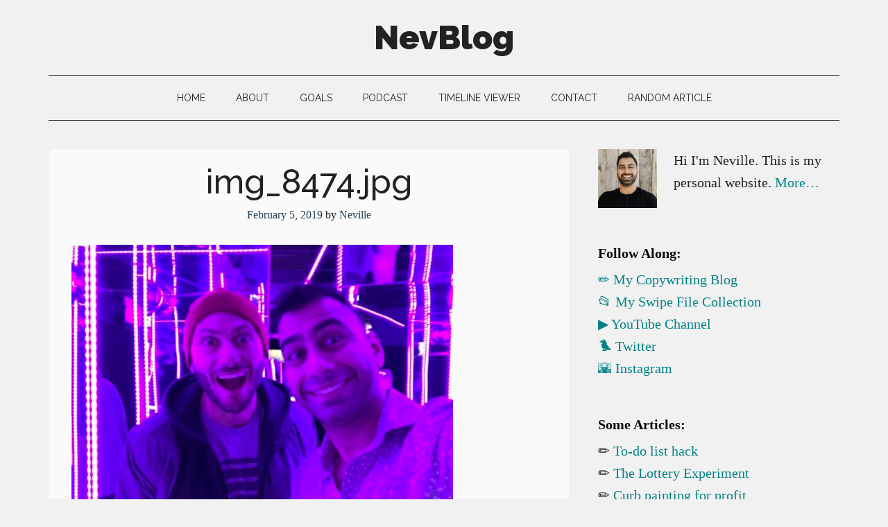

--- FILE ---
content_type: text/html; charset=UTF-8
request_url: https://www.nevblog.com/wisesome-popup-art-gallery/img_8474-jpg/
body_size: 9777
content:
<!DOCTYPE html>
<html lang="en-US">
<head >
<meta charset="UTF-8" />
<meta name="viewport" content="width=device-width, initial-scale=1" />
<meta name='robots' content='index, follow, max-image-preview:large, max-snippet:-1, max-video-preview:-1' />
	<style>img:is([sizes="auto" i], [sizes^="auto," i]) { contain-intrinsic-size: 3000px 1500px }</style>
	
	<!-- This site is optimized with the Yoast SEO plugin v21.3 - https://yoast.com/wordpress/plugins/seo/ -->
	<title>img_8474.jpg - NevBlog</title>
	<link rel="canonical" href="https://www.nevblog.com/wisesome-popup-art-gallery/img_8474-jpg/" />
	<meta property="og:locale" content="en_US" />
	<meta property="og:type" content="article" />
	<meta property="og:title" content="img_8474.jpg - NevBlog" />
	<meta property="og:url" content="https://www.nevblog.com/wisesome-popup-art-gallery/img_8474-jpg/" />
	<meta property="og:site_name" content="NevBlog" />
	<meta property="og:image" content="https://www.nevblog.com/wisesome-popup-art-gallery/img_8474-jpg" />
	<meta property="og:image:width" content="700" />
	<meta property="og:image:height" content="526" />
	<meta property="og:image:type" content="image/jpeg" />
	<script type="application/ld+json" class="yoast-schema-graph">{"@context":"https://schema.org","@graph":[{"@type":"WebPage","@id":"https://www.nevblog.com/wisesome-popup-art-gallery/img_8474-jpg/","url":"https://www.nevblog.com/wisesome-popup-art-gallery/img_8474-jpg/","name":"img_8474.jpg - NevBlog","isPartOf":{"@id":"https://www.nevblog.com/#website"},"primaryImageOfPage":{"@id":"https://www.nevblog.com/wisesome-popup-art-gallery/img_8474-jpg/#primaryimage"},"image":{"@id":"https://www.nevblog.com/wisesome-popup-art-gallery/img_8474-jpg/#primaryimage"},"thumbnailUrl":"https://www.nevblog.com/wp-content/uploads/2019/02/img_8474.jpg","datePublished":"2019-02-06T01:01:37+00:00","dateModified":"2019-02-06T01:01:37+00:00","breadcrumb":{"@id":"https://www.nevblog.com/wisesome-popup-art-gallery/img_8474-jpg/#breadcrumb"},"inLanguage":"en-US","potentialAction":[{"@type":"ReadAction","target":["https://www.nevblog.com/wisesome-popup-art-gallery/img_8474-jpg/"]}]},{"@type":"ImageObject","inLanguage":"en-US","@id":"https://www.nevblog.com/wisesome-popup-art-gallery/img_8474-jpg/#primaryimage","url":"https://www.nevblog.com/wp-content/uploads/2019/02/img_8474.jpg","contentUrl":"https://www.nevblog.com/wp-content/uploads/2019/02/img_8474.jpg","width":700,"height":526},{"@type":"BreadcrumbList","@id":"https://www.nevblog.com/wisesome-popup-art-gallery/img_8474-jpg/#breadcrumb","itemListElement":[{"@type":"ListItem","position":1,"name":"Home","item":"https://www.nevblog.com/"},{"@type":"ListItem","position":2,"name":"Wisesome Popup Art Gallery","item":"https://www.nevblog.com/wisesome-popup-art-gallery/"},{"@type":"ListItem","position":3,"name":"img_8474.jpg"}]},{"@type":"WebSite","@id":"https://www.nevblog.com/#website","url":"https://www.nevblog.com/","name":"NevBlog","description":"Neville&#039;s Digital Surrogate Brain","potentialAction":[{"@type":"SearchAction","target":{"@type":"EntryPoint","urlTemplate":"https://www.nevblog.com/?s={search_term_string}"},"query-input":"required name=search_term_string"}],"inLanguage":"en-US"}]}</script>
	<!-- / Yoast SEO plugin. -->


<link rel='dns-prefetch' href='//copywritingcourse.kit.com' />
<link rel='dns-prefetch' href='//fonts.googleapis.com' />
<link rel="alternate" type="application/rss+xml" title="NevBlog &raquo; Feed" href="https://www.nevblog.com/feed/" />
<link rel="alternate" type="application/rss+xml" title="NevBlog &raquo; Comments Feed" href="https://www.nevblog.com/comments/feed/" />
<script>
window._wpemojiSettings = {"baseUrl":"https:\/\/s.w.org\/images\/core\/emoji\/16.0.1\/72x72\/","ext":".png","svgUrl":"https:\/\/s.w.org\/images\/core\/emoji\/16.0.1\/svg\/","svgExt":".svg","source":{"concatemoji":"https:\/\/www.nevblog.com\/wp-includes\/js\/wp-emoji-release.min.js?ver=6.8.3"}};
/*! This file is auto-generated */
!function(s,n){var o,i,e;function c(e){try{var t={supportTests:e,timestamp:(new Date).valueOf()};sessionStorage.setItem(o,JSON.stringify(t))}catch(e){}}function p(e,t,n){e.clearRect(0,0,e.canvas.width,e.canvas.height),e.fillText(t,0,0);var t=new Uint32Array(e.getImageData(0,0,e.canvas.width,e.canvas.height).data),a=(e.clearRect(0,0,e.canvas.width,e.canvas.height),e.fillText(n,0,0),new Uint32Array(e.getImageData(0,0,e.canvas.width,e.canvas.height).data));return t.every(function(e,t){return e===a[t]})}function u(e,t){e.clearRect(0,0,e.canvas.width,e.canvas.height),e.fillText(t,0,0);for(var n=e.getImageData(16,16,1,1),a=0;a<n.data.length;a++)if(0!==n.data[a])return!1;return!0}function f(e,t,n,a){switch(t){case"flag":return n(e,"\ud83c\udff3\ufe0f\u200d\u26a7\ufe0f","\ud83c\udff3\ufe0f\u200b\u26a7\ufe0f")?!1:!n(e,"\ud83c\udde8\ud83c\uddf6","\ud83c\udde8\u200b\ud83c\uddf6")&&!n(e,"\ud83c\udff4\udb40\udc67\udb40\udc62\udb40\udc65\udb40\udc6e\udb40\udc67\udb40\udc7f","\ud83c\udff4\u200b\udb40\udc67\u200b\udb40\udc62\u200b\udb40\udc65\u200b\udb40\udc6e\u200b\udb40\udc67\u200b\udb40\udc7f");case"emoji":return!a(e,"\ud83e\udedf")}return!1}function g(e,t,n,a){var r="undefined"!=typeof WorkerGlobalScope&&self instanceof WorkerGlobalScope?new OffscreenCanvas(300,150):s.createElement("canvas"),o=r.getContext("2d",{willReadFrequently:!0}),i=(o.textBaseline="top",o.font="600 32px Arial",{});return e.forEach(function(e){i[e]=t(o,e,n,a)}),i}function t(e){var t=s.createElement("script");t.src=e,t.defer=!0,s.head.appendChild(t)}"undefined"!=typeof Promise&&(o="wpEmojiSettingsSupports",i=["flag","emoji"],n.supports={everything:!0,everythingExceptFlag:!0},e=new Promise(function(e){s.addEventListener("DOMContentLoaded",e,{once:!0})}),new Promise(function(t){var n=function(){try{var e=JSON.parse(sessionStorage.getItem(o));if("object"==typeof e&&"number"==typeof e.timestamp&&(new Date).valueOf()<e.timestamp+604800&&"object"==typeof e.supportTests)return e.supportTests}catch(e){}return null}();if(!n){if("undefined"!=typeof Worker&&"undefined"!=typeof OffscreenCanvas&&"undefined"!=typeof URL&&URL.createObjectURL&&"undefined"!=typeof Blob)try{var e="postMessage("+g.toString()+"("+[JSON.stringify(i),f.toString(),p.toString(),u.toString()].join(",")+"));",a=new Blob([e],{type:"text/javascript"}),r=new Worker(URL.createObjectURL(a),{name:"wpTestEmojiSupports"});return void(r.onmessage=function(e){c(n=e.data),r.terminate(),t(n)})}catch(e){}c(n=g(i,f,p,u))}t(n)}).then(function(e){for(var t in e)n.supports[t]=e[t],n.supports.everything=n.supports.everything&&n.supports[t],"flag"!==t&&(n.supports.everythingExceptFlag=n.supports.everythingExceptFlag&&n.supports[t]);n.supports.everythingExceptFlag=n.supports.everythingExceptFlag&&!n.supports.flag,n.DOMReady=!1,n.readyCallback=function(){n.DOMReady=!0}}).then(function(){return e}).then(function(){var e;n.supports.everything||(n.readyCallback(),(e=n.source||{}).concatemoji?t(e.concatemoji):e.wpemoji&&e.twemoji&&(t(e.twemoji),t(e.wpemoji)))}))}((window,document),window._wpemojiSettings);
</script>
<link rel='stylesheet' id='atomic-blocks-fontawesome-css' href='https://www.nevblog.com/wp-content/plugins/atomic-blocks/dist/assets/fontawesome/css/all.min.css?ver=1695665743' media='all' />
<link rel='stylesheet' id='genesis-simple-share-plugin-css-css' href='https://www.nevblog.com/wp-content/plugins/genesis-simple-share/assets/css/share.min.css?ver=0.1.0' media='all' />
<link rel='stylesheet' id='genesis-simple-share-genericons-css-css' href='https://www.nevblog.com/wp-content/plugins/genesis-simple-share/assets/css/genericons.min.css?ver=0.1.0' media='all' />
<link rel='stylesheet' id='magazine-pro-css' href='https://www.nevblog.com/wp-content/themes/magazine-pro/style.css?ver=3.6.0' media='all' />
<style id='wp-emoji-styles-inline-css'>

	img.wp-smiley, img.emoji {
		display: inline !important;
		border: none !important;
		box-shadow: none !important;
		height: 1em !important;
		width: 1em !important;
		margin: 0 0.07em !important;
		vertical-align: -0.1em !important;
		background: none !important;
		padding: 0 !important;
	}
</style>
<link rel='stylesheet' id='wp-block-library-css' href='https://www.nevblog.com/wp-includes/css/dist/block-library/style.min.css?ver=6.8.3' media='all' />
<style id='classic-theme-styles-inline-css'>
/*! This file is auto-generated */
.wp-block-button__link{color:#fff;background-color:#32373c;border-radius:9999px;box-shadow:none;text-decoration:none;padding:calc(.667em + 2px) calc(1.333em + 2px);font-size:1.125em}.wp-block-file__button{background:#32373c;color:#fff;text-decoration:none}
</style>
<link rel='stylesheet' id='atomic-blocks-style-css-css' href='https://www.nevblog.com/wp-content/plugins/atomic-blocks/dist/blocks.style.build.css?ver=1695665743' media='all' />
<link rel='stylesheet' id='convertkit-broadcasts-css' href='https://www.nevblog.com/wp-content/plugins/convertkit/resources/frontend/css/broadcasts.css?ver=2.3.2' media='all' />
<link rel='stylesheet' id='convertkit-button-css' href='https://www.nevblog.com/wp-content/plugins/convertkit/resources/frontend/css/button.css?ver=2.3.2' media='all' />
<style id='global-styles-inline-css'>
:root{--wp--preset--aspect-ratio--square: 1;--wp--preset--aspect-ratio--4-3: 4/3;--wp--preset--aspect-ratio--3-4: 3/4;--wp--preset--aspect-ratio--3-2: 3/2;--wp--preset--aspect-ratio--2-3: 2/3;--wp--preset--aspect-ratio--16-9: 16/9;--wp--preset--aspect-ratio--9-16: 9/16;--wp--preset--color--black: #000000;--wp--preset--color--cyan-bluish-gray: #abb8c3;--wp--preset--color--white: #ffffff;--wp--preset--color--pale-pink: #f78da7;--wp--preset--color--vivid-red: #cf2e2e;--wp--preset--color--luminous-vivid-orange: #ff6900;--wp--preset--color--luminous-vivid-amber: #fcb900;--wp--preset--color--light-green-cyan: #7bdcb5;--wp--preset--color--vivid-green-cyan: #00d084;--wp--preset--color--pale-cyan-blue: #8ed1fc;--wp--preset--color--vivid-cyan-blue: #0693e3;--wp--preset--color--vivid-purple: #9b51e0;--wp--preset--color--theme-primary: #008285;--wp--preset--color--theme-secondary: #008285;--wp--preset--gradient--vivid-cyan-blue-to-vivid-purple: linear-gradient(135deg,rgba(6,147,227,1) 0%,rgb(155,81,224) 100%);--wp--preset--gradient--light-green-cyan-to-vivid-green-cyan: linear-gradient(135deg,rgb(122,220,180) 0%,rgb(0,208,130) 100%);--wp--preset--gradient--luminous-vivid-amber-to-luminous-vivid-orange: linear-gradient(135deg,rgba(252,185,0,1) 0%,rgba(255,105,0,1) 100%);--wp--preset--gradient--luminous-vivid-orange-to-vivid-red: linear-gradient(135deg,rgba(255,105,0,1) 0%,rgb(207,46,46) 100%);--wp--preset--gradient--very-light-gray-to-cyan-bluish-gray: linear-gradient(135deg,rgb(238,238,238) 0%,rgb(169,184,195) 100%);--wp--preset--gradient--cool-to-warm-spectrum: linear-gradient(135deg,rgb(74,234,220) 0%,rgb(151,120,209) 20%,rgb(207,42,186) 40%,rgb(238,44,130) 60%,rgb(251,105,98) 80%,rgb(254,248,76) 100%);--wp--preset--gradient--blush-light-purple: linear-gradient(135deg,rgb(255,206,236) 0%,rgb(152,150,240) 100%);--wp--preset--gradient--blush-bordeaux: linear-gradient(135deg,rgb(254,205,165) 0%,rgb(254,45,45) 50%,rgb(107,0,62) 100%);--wp--preset--gradient--luminous-dusk: linear-gradient(135deg,rgb(255,203,112) 0%,rgb(199,81,192) 50%,rgb(65,88,208) 100%);--wp--preset--gradient--pale-ocean: linear-gradient(135deg,rgb(255,245,203) 0%,rgb(182,227,212) 50%,rgb(51,167,181) 100%);--wp--preset--gradient--electric-grass: linear-gradient(135deg,rgb(202,248,128) 0%,rgb(113,206,126) 100%);--wp--preset--gradient--midnight: linear-gradient(135deg,rgb(2,3,129) 0%,rgb(40,116,252) 100%);--wp--preset--font-size--small: 12px;--wp--preset--font-size--medium: 20px;--wp--preset--font-size--large: 20px;--wp--preset--font-size--x-large: 42px;--wp--preset--font-size--normal: 16px;--wp--preset--font-size--larger: 24px;--wp--preset--spacing--20: 0.44rem;--wp--preset--spacing--30: 0.67rem;--wp--preset--spacing--40: 1rem;--wp--preset--spacing--50: 1.5rem;--wp--preset--spacing--60: 2.25rem;--wp--preset--spacing--70: 3.38rem;--wp--preset--spacing--80: 5.06rem;--wp--preset--shadow--natural: 6px 6px 9px rgba(0, 0, 0, 0.2);--wp--preset--shadow--deep: 12px 12px 50px rgba(0, 0, 0, 0.4);--wp--preset--shadow--sharp: 6px 6px 0px rgba(0, 0, 0, 0.2);--wp--preset--shadow--outlined: 6px 6px 0px -3px rgba(255, 255, 255, 1), 6px 6px rgba(0, 0, 0, 1);--wp--preset--shadow--crisp: 6px 6px 0px rgba(0, 0, 0, 1);}:where(.is-layout-flex){gap: 0.5em;}:where(.is-layout-grid){gap: 0.5em;}body .is-layout-flex{display: flex;}.is-layout-flex{flex-wrap: wrap;align-items: center;}.is-layout-flex > :is(*, div){margin: 0;}body .is-layout-grid{display: grid;}.is-layout-grid > :is(*, div){margin: 0;}:where(.wp-block-columns.is-layout-flex){gap: 2em;}:where(.wp-block-columns.is-layout-grid){gap: 2em;}:where(.wp-block-post-template.is-layout-flex){gap: 1.25em;}:where(.wp-block-post-template.is-layout-grid){gap: 1.25em;}.has-black-color{color: var(--wp--preset--color--black) !important;}.has-cyan-bluish-gray-color{color: var(--wp--preset--color--cyan-bluish-gray) !important;}.has-white-color{color: var(--wp--preset--color--white) !important;}.has-pale-pink-color{color: var(--wp--preset--color--pale-pink) !important;}.has-vivid-red-color{color: var(--wp--preset--color--vivid-red) !important;}.has-luminous-vivid-orange-color{color: var(--wp--preset--color--luminous-vivid-orange) !important;}.has-luminous-vivid-amber-color{color: var(--wp--preset--color--luminous-vivid-amber) !important;}.has-light-green-cyan-color{color: var(--wp--preset--color--light-green-cyan) !important;}.has-vivid-green-cyan-color{color: var(--wp--preset--color--vivid-green-cyan) !important;}.has-pale-cyan-blue-color{color: var(--wp--preset--color--pale-cyan-blue) !important;}.has-vivid-cyan-blue-color{color: var(--wp--preset--color--vivid-cyan-blue) !important;}.has-vivid-purple-color{color: var(--wp--preset--color--vivid-purple) !important;}.has-black-background-color{background-color: var(--wp--preset--color--black) !important;}.has-cyan-bluish-gray-background-color{background-color: var(--wp--preset--color--cyan-bluish-gray) !important;}.has-white-background-color{background-color: var(--wp--preset--color--white) !important;}.has-pale-pink-background-color{background-color: var(--wp--preset--color--pale-pink) !important;}.has-vivid-red-background-color{background-color: var(--wp--preset--color--vivid-red) !important;}.has-luminous-vivid-orange-background-color{background-color: var(--wp--preset--color--luminous-vivid-orange) !important;}.has-luminous-vivid-amber-background-color{background-color: var(--wp--preset--color--luminous-vivid-amber) !important;}.has-light-green-cyan-background-color{background-color: var(--wp--preset--color--light-green-cyan) !important;}.has-vivid-green-cyan-background-color{background-color: var(--wp--preset--color--vivid-green-cyan) !important;}.has-pale-cyan-blue-background-color{background-color: var(--wp--preset--color--pale-cyan-blue) !important;}.has-vivid-cyan-blue-background-color{background-color: var(--wp--preset--color--vivid-cyan-blue) !important;}.has-vivid-purple-background-color{background-color: var(--wp--preset--color--vivid-purple) !important;}.has-black-border-color{border-color: var(--wp--preset--color--black) !important;}.has-cyan-bluish-gray-border-color{border-color: var(--wp--preset--color--cyan-bluish-gray) !important;}.has-white-border-color{border-color: var(--wp--preset--color--white) !important;}.has-pale-pink-border-color{border-color: var(--wp--preset--color--pale-pink) !important;}.has-vivid-red-border-color{border-color: var(--wp--preset--color--vivid-red) !important;}.has-luminous-vivid-orange-border-color{border-color: var(--wp--preset--color--luminous-vivid-orange) !important;}.has-luminous-vivid-amber-border-color{border-color: var(--wp--preset--color--luminous-vivid-amber) !important;}.has-light-green-cyan-border-color{border-color: var(--wp--preset--color--light-green-cyan) !important;}.has-vivid-green-cyan-border-color{border-color: var(--wp--preset--color--vivid-green-cyan) !important;}.has-pale-cyan-blue-border-color{border-color: var(--wp--preset--color--pale-cyan-blue) !important;}.has-vivid-cyan-blue-border-color{border-color: var(--wp--preset--color--vivid-cyan-blue) !important;}.has-vivid-purple-border-color{border-color: var(--wp--preset--color--vivid-purple) !important;}.has-vivid-cyan-blue-to-vivid-purple-gradient-background{background: var(--wp--preset--gradient--vivid-cyan-blue-to-vivid-purple) !important;}.has-light-green-cyan-to-vivid-green-cyan-gradient-background{background: var(--wp--preset--gradient--light-green-cyan-to-vivid-green-cyan) !important;}.has-luminous-vivid-amber-to-luminous-vivid-orange-gradient-background{background: var(--wp--preset--gradient--luminous-vivid-amber-to-luminous-vivid-orange) !important;}.has-luminous-vivid-orange-to-vivid-red-gradient-background{background: var(--wp--preset--gradient--luminous-vivid-orange-to-vivid-red) !important;}.has-very-light-gray-to-cyan-bluish-gray-gradient-background{background: var(--wp--preset--gradient--very-light-gray-to-cyan-bluish-gray) !important;}.has-cool-to-warm-spectrum-gradient-background{background: var(--wp--preset--gradient--cool-to-warm-spectrum) !important;}.has-blush-light-purple-gradient-background{background: var(--wp--preset--gradient--blush-light-purple) !important;}.has-blush-bordeaux-gradient-background{background: var(--wp--preset--gradient--blush-bordeaux) !important;}.has-luminous-dusk-gradient-background{background: var(--wp--preset--gradient--luminous-dusk) !important;}.has-pale-ocean-gradient-background{background: var(--wp--preset--gradient--pale-ocean) !important;}.has-electric-grass-gradient-background{background: var(--wp--preset--gradient--electric-grass) !important;}.has-midnight-gradient-background{background: var(--wp--preset--gradient--midnight) !important;}.has-small-font-size{font-size: var(--wp--preset--font-size--small) !important;}.has-medium-font-size{font-size: var(--wp--preset--font-size--medium) !important;}.has-large-font-size{font-size: var(--wp--preset--font-size--large) !important;}.has-x-large-font-size{font-size: var(--wp--preset--font-size--x-large) !important;}
:where(.wp-block-post-template.is-layout-flex){gap: 1.25em;}:where(.wp-block-post-template.is-layout-grid){gap: 1.25em;}
:where(.wp-block-columns.is-layout-flex){gap: 2em;}:where(.wp-block-columns.is-layout-grid){gap: 2em;}
:root :where(.wp-block-pullquote){font-size: 1.5em;line-height: 1.6;}
</style>
<link rel='stylesheet' id='dashicons-css' href='https://www.nevblog.com/wp-includes/css/dashicons.min.css?ver=6.8.3' media='all' />
<link rel='stylesheet' id='magazine-pro-fonts-css' href='https://fonts.googleapis.com/css?family=Roboto%3A300%2C400%7CRaleway%3A400%2C500%2C900&#038;ver=3.6.0' media='all' />
<link rel='stylesheet' id='magazine-pro-gutenberg-css' href='https://www.nevblog.com/wp-content/themes/magazine-pro/lib/gutenberg/front-end.css?ver=3.6.0' media='all' />
<style id='magazine-pro-gutenberg-inline-css'>
.ab-block-post-grid .ab-block-post-grid-more-link:hover,
.ab-block-post-grid header .ab-block-post-grid-title a:hover {
	color: #008285;
}

.button-more-link.ab-block-post-grid .ab-block-post-grid-more-link:hover,
.ab-block-post-grid .is-grid .ab-block-post-grid-image a .ab-block-post-grid-date,
.site-container .wp-block-button .wp-block-button__link {
	background-color: #008285;
	color: #ffffff;
}

.button-more-link.ab-block-post-grid .ab-block-post-grid-more-link:hover,
.wp-block-button .wp-block-button__link:not(.has-background),
.wp-block-button .wp-block-button__link:not(.has-background):focus,
.wp-block-button .wp-block-button__link:not(.has-background):hover {
	color: #ffffff;
}

.site-container .wp-block-button.is-style-outline .wp-block-button__link {
	color: #008285;
}

.site-container .wp-block-button.is-style-outline .wp-block-button__link:focus,
.site-container .wp-block-button.is-style-outline .wp-block-button__link:hover {
	color: #23a5a8;
}

.site-container .wp-block-pullquote.is-style-solid-color {
	background-color: #008285;
}		.site-container .has-small-font-size {
			font-size: 12px;
		}		.site-container .has-normal-font-size {
			font-size: 16px;
		}		.site-container .has-large-font-size {
			font-size: 20px;
		}		.site-container .has-larger-font-size {
			font-size: 24px;
		}		.site-container .has-theme-primary-color,
		.site-container .wp-block-button .wp-block-button__link.has-theme-primary-color,
		.site-container .wp-block-button.is-style-outline .wp-block-button__link.has-theme-primary-color {
			color: #008285;
		}
		.site-container .has-theme-primary-background-color,
		.site-container .wp-block-button .wp-block-button__link.has-theme-primary-background-color,
		.site-container .wp-block-pullquote.is-style-solid-color.has-theme-primary-background-color {
			background-color: #008285;
		}		.site-container .has-theme-secondary-color,
		.site-container .wp-block-button .wp-block-button__link.has-theme-secondary-color,
		.site-container .wp-block-button.is-style-outline .wp-block-button__link.has-theme-secondary-color {
			color: #008285;
		}
		.site-container .has-theme-secondary-background-color,
		.site-container .wp-block-button .wp-block-button__link.has-theme-secondary-background-color,
		.site-container .wp-block-pullquote.is-style-solid-color.has-theme-secondary-background-color {
			background-color: #008285;
		}
</style>
<link rel='stylesheet' id='simple-social-icons-font-css' href='https://www.nevblog.com/wp-content/plugins/simple-social-icons/css/style.css?ver=3.0.2' media='all' />
<link rel='stylesheet' id='tablepress-default-css' href='https://www.nevblog.com/wp-content/plugins/tablepress/css/build/default.css?ver=2.1.8' media='all' />
<link rel='stylesheet' id='custom-style-css' href='https://www.nevblog.com/wp-content/themes/magazine-pro/custom.css?ver=6.8.3' media='all' />
<link rel='stylesheet' id='gppro-style-css' href='//www.nevblog.com/dpp-custom-styles-8120e0f08b25ce13961e403efa836885?ver=6.8.3' media='all' />
<script src="https://www.nevblog.com/wp-includes/js/jquery/jquery.min.js?ver=3.7.1" id="jquery-core-js"></script>
<script src="https://www.nevblog.com/wp-includes/js/jquery/jquery-migrate.min.js?ver=3.4.1" id="jquery-migrate-js"></script>
<script src="https://www.nevblog.com/wp-content/plugins/genesis-simple-share/assets/js/sharrre/jquery.sharrre.min.js?ver=0.1.0" id="genesis-simple-share-plugin-js-js"></script>
<script src="https://www.nevblog.com/wp-content/plugins/genesis-simple-share/assets/js/waypoints.min.js?ver=0.1.0" id="genesis-simple-share-waypoint-js-js"></script>
<link rel="https://api.w.org/" href="https://www.nevblog.com/wp-json/" /><link rel="alternate" title="JSON" type="application/json" href="https://www.nevblog.com/wp-json/wp/v2/media/4401" /><link rel="EditURI" type="application/rsd+xml" title="RSD" href="https://www.nevblog.com/xmlrpc.php?rsd" />
<link rel='shortlink' href='https://www.nevblog.com/?p=4401' />
<link rel="alternate" title="oEmbed (JSON)" type="application/json+oembed" href="https://www.nevblog.com/wp-json/oembed/1.0/embed?url=https%3A%2F%2Fwww.nevblog.com%2Fwisesome-popup-art-gallery%2Fimg_8474-jpg%2F" />
<link rel="alternate" title="oEmbed (XML)" type="text/xml+oembed" href="https://www.nevblog.com/wp-json/oembed/1.0/embed?url=https%3A%2F%2Fwww.nevblog.com%2Fwisesome-popup-art-gallery%2Fimg_8474-jpg%2F&#038;format=xml" />
<link rel="icon" href="https://www.nevblog.com/wp-content/themes/magazine-pro/images/favicon.ico" />
<!-- Global site tag (gtag.js) - Google Analytics -->
<script async src="https://www.googletagmanager.com/gtag/js?id=UA-220394-3"></script>
<script>
  window.dataLayer = window.dataLayer || [];
  function gtag(){dataLayer.push(arguments);}
  gtag('js', new Date());

  gtag('config', 'UA-220394-3');
</script>

<meta name="google-site-verification" content="1gBC0MEmTGaLMxjcF14cpO3cmYY179S310sdfAD2ZEQ" /><link rel="micropub_media" href="https://www.nevblog.com/wp-json/micropub/1.0/media" />
<link rel="micropub" href="https://www.nevblog.com/wp-json/micropub/1.0/endpoint" />
		<style id="wp-custom-css">
			/* Allows Pallete editing of header */
body.gppro-custom .site-header .title-area {
    text-align: center;
    width: 100%;
}

/* Removes category page boxes at top */
.archive-description{
   display:none;
   }		</style>
		</head>
<body class="attachment wp-singular attachment-template-default single single-attachment postid-4401 attachmentid-4401 attachment-jpeg wp-embed-responsive wp-theme-genesis wp-child-theme-magazine-pro header-full-width content-sidebar genesis-breadcrumbs-hidden genesis-footer-widgets-hidden gppro-custom"><div class="site-container"><ul class="genesis-skip-link"><li><a href="#genesis-content" class="screen-reader-shortcut"> Skip to main content</a></li><li><a href="#genesis-nav-secondary" class="screen-reader-shortcut"> Skip to secondary menu</a></li><li><a href="#genesis-sidebar-primary" class="screen-reader-shortcut"> Skip to primary sidebar</a></li></ul><header class="site-header"><div class="wrap"><div class="title-area"><p class="site-title"><a href="https://www.nevblog.com/">NevBlog</a></p><p class="site-description">Neville&#039;s Digital Surrogate Brain</p></div></div></header><nav class="nav-secondary" aria-label="Secondary" id="genesis-nav-secondary"><div class="wrap"><ul id="menu-home" class="menu genesis-nav-menu menu-secondary js-superfish"><li id="menu-item-4622" class="menu-item menu-item-type-custom menu-item-object-custom menu-item-home menu-item-4622"><a href="https://www.nevblog.com/"><span >Home</span></a></li>
<li id="menu-item-4573" class="menu-item menu-item-type-post_type menu-item-object-post menu-item-4573"><a href="https://www.nevblog.com/about/"><span >About</span></a></li>
<li id="menu-item-4576" class="menu-item menu-item-type-taxonomy menu-item-object-category menu-item-4576"><a href="https://www.nevblog.com/category/goals/"><span >Goals</span></a></li>
<li id="menu-item-4574" class="menu-item menu-item-type-taxonomy menu-item-object-category menu-item-4574"><a href="https://www.nevblog.com/category/podcast/"><span >Podcast</span></a></li>
<li id="menu-item-4615" class="menu-item menu-item-type-custom menu-item-object-custom menu-item-4615"><a href="https://www.nevblog.com/timeline"><span >Timeline Viewer</span></a></li>
<li id="menu-item-4577" class="menu-item menu-item-type-post_type menu-item-object-post menu-item-4577"><a href="https://www.nevblog.com/contact/"><span >Contact</span></a></li>
<li id="menu-item-4600" class="menu-item menu-item-type-custom menu-item-object-custom menu-item-4600"><a href="https://www.nevblog.com/random"><span >Random Article</span></a></li>
</ul></div></nav><div class="site-inner"><div class="content-sidebar-wrap"><main class="content" id="genesis-content"><article class="post-4401 attachment type-attachment status-inherit entry"><header class="entry-header"><h1 class="entry-title">img_8474.jpg</h1>
<p class="entry-meta"><time class="entry-time">February 5, 2019</time> by <span class="entry-author"><a href="https://www.nevblog.com/author/admin/" class="entry-author-link" rel="author"><span class="entry-author-name">Neville</span></a></span>  </p></header><div class="entry-content"><p class="attachment"><a href='https://www.nevblog.com/wp-content/uploads/2019/02/img_8474.jpg'><img decoding="async" width="550" height="413" src="https://www.nevblog.com/wp-content/uploads/2019/02/img_8474-550x413.jpg" class="attachment-medium size-medium" alt="" srcset="https://www.nevblog.com/wp-content/uploads/2019/02/img_8474-550x413.jpg 550w, https://www.nevblog.com/wp-content/uploads/2019/02/img_8474-624x469.jpg 624w, https://www.nevblog.com/wp-content/uploads/2019/02/img_8474.jpg 700w" sizes="auto, (max-width: 550px) 100vw, 550px" loading="lazy" /></a></p>
</div><footer class="entry-footer"></footer></article></main><aside class="sidebar sidebar-primary widget-area" role="complementary" aria-label="Primary Sidebar" id="genesis-sidebar-primary"><h2 class="genesis-sidebar-title screen-reader-text">Primary Sidebar</h2><section id="user-profile-2" class="widget user-profile"><div class="widget-wrap"><p><span class="alignleft"><img alt='' src='https://secure.gravatar.com/avatar/0079c9dc0cef36b2cb592cddca59cb95085110946d3f57de696f0ce969733f38?s=85&#038;r=g' srcset='https://secure.gravatar.com/avatar/0079c9dc0cef36b2cb592cddca59cb95085110946d3f57de696f0ce969733f38?s=170&#038;r=g 2x' class='avatar avatar-85 photo' height='85' width='85' loading='lazy' decoding='async'/></span>Hi I'm Neville. This is my personal website. <a class="pagelink" href="https://www.nevblog.com/about/">More…</a></p>
</div></section>
<section id="text-22" class="widget widget_text"><div class="widget-wrap"><h3 class="widgettitle widget-title">Follow Along:</h3>
			<div class="textwidget"><p><a href="https://copywritingcourse.com/" target="_blank" rel="noopener">✏️ My Copywriting Blog</a><br />
<a href="https://swipefile.com/" target="_blank" rel="noopener">📂 My Swipe File Collection</a><br />
<a href="https://www.youtube.com/kopywriting?sub_confirmation=1" target="_blank" rel="noopener">▶️ YouTube Channel</a><br />
<a href="https://twitter.com/NevMed" target="_blank" rel="noopener">🐦 Twitter</a><br />
<a href="https://www.instagram.com/neville_medhora/" target="_blank" rel="noopener">🌇 Instagram</a></p>
</div>
		</div></section>
<section id="text-23" class="widget widget_text"><div class="widget-wrap"><h3 class="widgettitle widget-title">Some Articles:</h3>
			<div class="textwidget"><p>✏️ <a href="https://www.nevblog.com/to-do-list-how-to/">To-do list hack</a><br />
✏️ <a href="https://www.nevblog.com/lottery-experiment-an-itch-to-scratch/">The Lottery Experiment</a><br />
✏️ <a href="https://www.nevblog.com/painting-address-numbers-on-curbs/">Curb painting for profit</a><br />
✏️ <a href="https://www.nevblog.com/is-it-illegal-to-write-on-money/">Illegal to write on money?</a><br />
✏️ <a href="https://www.nevblog.com/how-to-crash-a-party/">How to crash a party</a><br />
✏️ <a href="https://www.nevblog.com/why-facebook-sued-me/">Why Facebook Sued Me</a><br />
✏️ <a href="https://www.nevblog.com/bottled-water-experiment/">Bottled Water Experiment</a><br />
✏️ <a href="https://www.nevblog.com/house-of-rave-com-story-part-1/">How House of Rave Works</a><br />
✏️ <a href="https://copywritingcourse.com/copywriting-courses-books-review/">Copywriting courses &amp; books</a><br />
✏️ <a href="https://www.nevblog.com/learning-to-backflip/">Learning to backflip</a><br />
✏️ <a href="https://www.nevblog.com/death-calculator/">Death Calculator</a><br />
✏️ <a href="https://www.nevblog.com/the-purpose-of-life/">The purpose of life</a><br />
✏️ <a href="https://www.nevblog.com/spray-painting-shoes/">Spray painted some shoes</a><br />
✏️ <a href="https://www.nevblog.com/category/goals/">Previous months goals</a><br />
✏️ <a href="https://www.nevblog.com/how-to-have-a-reading-party/">Have a reading party</a><br />
✏️ <a href="https://www.nevblog.com/?redirect_to=random">Random article</a></p>
</div>
		</div></section>
<section id="wpb-caw-widget-2" class="widget wpb_caw_widget"><div class="widget-wrap"><h3 class="widgettitle widget-title">The Archives:</h3>
		<ul class="compact-archives">
			<li><strong><a href="https://www.nevblog.com/2025/">2025</a>: </strong> <a href="https://www.nevblog.com/2025/01/" title="January 2001">J</a> <a href="https://www.nevblog.com/2025/02/" title="February 2001">F</a> <a href="https://www.nevblog.com/2025/03/" title="March 2001">M</a> <a href="https://www.nevblog.com/2025/04/" title="April 2001">A</a> <a href="https://www.nevblog.com/2025/05/" title="May 2001">M</a> <a href="https://www.nevblog.com/2025/06/" title="June 2001">J</a> <span class="emptymonth">J</span> <span class="emptymonth">A</span> <span class="emptymonth">S</span> <a href="https://www.nevblog.com/2025/10/" title="October 2001">O</a> <a href="https://www.nevblog.com/2025/11/" title="November 2001">N</a> <span class="emptymonth">D</span> </li>
<li><strong><a href="https://www.nevblog.com/2024/">2024</a>: </strong> <a href="https://www.nevblog.com/2024/01/" title="January 2001">J</a> <a href="https://www.nevblog.com/2024/02/" title="February 2001">F</a> <a href="https://www.nevblog.com/2024/03/" title="March 2001">M</a> <a href="https://www.nevblog.com/2024/04/" title="April 2001">A</a> <a href="https://www.nevblog.com/2024/05/" title="May 2001">M</a> <a href="https://www.nevblog.com/2024/06/" title="June 2001">J</a> <span class="emptymonth">J</span> <a href="https://www.nevblog.com/2024/08/" title="August 2001">A</a> <a href="https://www.nevblog.com/2024/09/" title="September 2001">S</a> <a href="https://www.nevblog.com/2024/10/" title="October 2001">O</a> <a href="https://www.nevblog.com/2024/11/" title="November 2001">N</a> <a href="https://www.nevblog.com/2024/12/" title="December 2001">D</a> </li>
<li><strong><a href="https://www.nevblog.com/2023/">2023</a>: </strong> <a href="https://www.nevblog.com/2023/01/" title="January 2001">J</a> <a href="https://www.nevblog.com/2023/02/" title="February 2001">F</a> <span class="emptymonth">M</span> <a href="https://www.nevblog.com/2023/04/" title="April 2001">A</a> <a href="https://www.nevblog.com/2023/05/" title="May 2001">M</a> <a href="https://www.nevblog.com/2023/06/" title="June 2001">J</a> <a href="https://www.nevblog.com/2023/07/" title="July 2001">J</a> <a href="https://www.nevblog.com/2023/08/" title="August 2001">A</a> <a href="https://www.nevblog.com/2023/09/" title="September 2001">S</a> <a href="https://www.nevblog.com/2023/10/" title="October 2001">O</a> <a href="https://www.nevblog.com/2023/11/" title="November 2001">N</a> <a href="https://www.nevblog.com/2023/12/" title="December 2001">D</a> </li>
<li><strong><a href="https://www.nevblog.com/2022/">2022</a>: </strong> <a href="https://www.nevblog.com/2022/01/" title="January 2001">J</a> <span class="emptymonth">F</span> <a href="https://www.nevblog.com/2022/03/" title="March 2001">M</a> <a href="https://www.nevblog.com/2022/04/" title="April 2001">A</a> <a href="https://www.nevblog.com/2022/05/" title="May 2001">M</a> <a href="https://www.nevblog.com/2022/06/" title="June 2001">J</a> <span class="emptymonth">J</span> <a href="https://www.nevblog.com/2022/08/" title="August 2001">A</a> <a href="https://www.nevblog.com/2022/09/" title="September 2001">S</a> <a href="https://www.nevblog.com/2022/10/" title="October 2001">O</a> <a href="https://www.nevblog.com/2022/11/" title="November 2001">N</a> <a href="https://www.nevblog.com/2022/12/" title="December 2001">D</a> </li>
<li><strong><a href="https://www.nevblog.com/2021/">2021</a>: </strong> <a href="https://www.nevblog.com/2021/01/" title="January 2001">J</a> <a href="https://www.nevblog.com/2021/02/" title="February 2001">F</a> <a href="https://www.nevblog.com/2021/03/" title="March 2001">M</a> <a href="https://www.nevblog.com/2021/04/" title="April 2001">A</a> <a href="https://www.nevblog.com/2021/05/" title="May 2001">M</a> <a href="https://www.nevblog.com/2021/06/" title="June 2001">J</a> <a href="https://www.nevblog.com/2021/07/" title="July 2001">J</a> <a href="https://www.nevblog.com/2021/08/" title="August 2001">A</a> <a href="https://www.nevblog.com/2021/09/" title="September 2001">S</a> <a href="https://www.nevblog.com/2021/10/" title="October 2001">O</a> <a href="https://www.nevblog.com/2021/11/" title="November 2001">N</a> <a href="https://www.nevblog.com/2021/12/" title="December 2001">D</a> </li>
<li><strong><a href="https://www.nevblog.com/2020/">2020</a>: </strong> <a href="https://www.nevblog.com/2020/01/" title="January 2001">J</a> <span class="emptymonth">F</span> <a href="https://www.nevblog.com/2020/03/" title="March 2001">M</a> <a href="https://www.nevblog.com/2020/04/" title="April 2001">A</a> <a href="https://www.nevblog.com/2020/05/" title="May 2001">M</a> <a href="https://www.nevblog.com/2020/06/" title="June 2001">J</a> <a href="https://www.nevblog.com/2020/07/" title="July 2001">J</a> <a href="https://www.nevblog.com/2020/08/" title="August 2001">A</a> <a href="https://www.nevblog.com/2020/09/" title="September 2001">S</a> <a href="https://www.nevblog.com/2020/10/" title="October 2001">O</a> <a href="https://www.nevblog.com/2020/11/" title="November 2001">N</a> <a href="https://www.nevblog.com/2020/12/" title="December 2001">D</a> </li>
<li><strong><a href="https://www.nevblog.com/2019/">2019</a>: </strong> <a href="https://www.nevblog.com/2019/01/" title="January 2001">J</a> <a href="https://www.nevblog.com/2019/02/" title="February 2001">F</a> <a href="https://www.nevblog.com/2019/03/" title="March 2001">M</a> <a href="https://www.nevblog.com/2019/04/" title="April 2001">A</a> <a href="https://www.nevblog.com/2019/05/" title="May 2001">M</a> <a href="https://www.nevblog.com/2019/06/" title="June 2001">J</a> <a href="https://www.nevblog.com/2019/07/" title="July 2001">J</a> <span class="emptymonth">A</span> <a href="https://www.nevblog.com/2019/09/" title="September 2001">S</a> <span class="emptymonth">O</span> <a href="https://www.nevblog.com/2019/11/" title="November 2001">N</a> <a href="https://www.nevblog.com/2019/12/" title="December 2001">D</a> </li>
<li><strong><a href="https://www.nevblog.com/2018/">2018</a>: </strong> <a href="https://www.nevblog.com/2018/01/" title="January 2001">J</a> <a href="https://www.nevblog.com/2018/02/" title="February 2001">F</a> <a href="https://www.nevblog.com/2018/03/" title="March 2001">M</a> <a href="https://www.nevblog.com/2018/04/" title="April 2001">A</a> <a href="https://www.nevblog.com/2018/05/" title="May 2001">M</a> <a href="https://www.nevblog.com/2018/06/" title="June 2001">J</a> <a href="https://www.nevblog.com/2018/07/" title="July 2001">J</a> <a href="https://www.nevblog.com/2018/08/" title="August 2001">A</a> <a href="https://www.nevblog.com/2018/09/" title="September 2001">S</a> <a href="https://www.nevblog.com/2018/10/" title="October 2001">O</a> <a href="https://www.nevblog.com/2018/11/" title="November 2001">N</a> <a href="https://www.nevblog.com/2018/12/" title="December 2001">D</a> </li>
<li><strong><a href="https://www.nevblog.com/2017/">2017</a>: </strong> <a href="https://www.nevblog.com/2017/01/" title="January 2001">J</a> <a href="https://www.nevblog.com/2017/02/" title="February 2001">F</a> <a href="https://www.nevblog.com/2017/03/" title="March 2001">M</a> <a href="https://www.nevblog.com/2017/04/" title="April 2001">A</a> <a href="https://www.nevblog.com/2017/05/" title="May 2001">M</a> <a href="https://www.nevblog.com/2017/06/" title="June 2001">J</a> <a href="https://www.nevblog.com/2017/07/" title="July 2001">J</a> <a href="https://www.nevblog.com/2017/08/" title="August 2001">A</a> <a href="https://www.nevblog.com/2017/09/" title="September 2001">S</a> <a href="https://www.nevblog.com/2017/10/" title="October 2001">O</a> <a href="https://www.nevblog.com/2017/11/" title="November 2001">N</a> <a href="https://www.nevblog.com/2017/12/" title="December 2001">D</a> </li>
<li><strong><a href="https://www.nevblog.com/2016/">2016</a>: </strong> <span class="emptymonth">J</span> <a href="https://www.nevblog.com/2016/02/" title="February 2001">F</a> <a href="https://www.nevblog.com/2016/03/" title="March 2001">M</a> <a href="https://www.nevblog.com/2016/04/" title="April 2001">A</a> <a href="https://www.nevblog.com/2016/05/" title="May 2001">M</a> <a href="https://www.nevblog.com/2016/06/" title="June 2001">J</a> <a href="https://www.nevblog.com/2016/07/" title="July 2001">J</a> <a href="https://www.nevblog.com/2016/08/" title="August 2001">A</a> <a href="https://www.nevblog.com/2016/09/" title="September 2001">S</a> <a href="https://www.nevblog.com/2016/10/" title="October 2001">O</a> <a href="https://www.nevblog.com/2016/11/" title="November 2001">N</a> <a href="https://www.nevblog.com/2016/12/" title="December 2001">D</a> </li>
<li><strong><a href="https://www.nevblog.com/2015/">2015</a>: </strong> <a href="https://www.nevblog.com/2015/01/" title="January 2001">J</a> <a href="https://www.nevblog.com/2015/02/" title="February 2001">F</a> <a href="https://www.nevblog.com/2015/03/" title="March 2001">M</a> <a href="https://www.nevblog.com/2015/04/" title="April 2001">A</a> <a href="https://www.nevblog.com/2015/05/" title="May 2001">M</a> <a href="https://www.nevblog.com/2015/06/" title="June 2001">J</a> <a href="https://www.nevblog.com/2015/07/" title="July 2001">J</a> <a href="https://www.nevblog.com/2015/08/" title="August 2001">A</a> <a href="https://www.nevblog.com/2015/09/" title="September 2001">S</a> <a href="https://www.nevblog.com/2015/10/" title="October 2001">O</a> <a href="https://www.nevblog.com/2015/11/" title="November 2001">N</a> <a href="https://www.nevblog.com/2015/12/" title="December 2001">D</a> </li>
<li><strong><a href="https://www.nevblog.com/2014/">2014</a>: </strong> <a href="https://www.nevblog.com/2014/01/" title="January 2001">J</a> <a href="https://www.nevblog.com/2014/02/" title="February 2001">F</a> <a href="https://www.nevblog.com/2014/03/" title="March 2001">M</a> <a href="https://www.nevblog.com/2014/04/" title="April 2001">A</a> <a href="https://www.nevblog.com/2014/05/" title="May 2001">M</a> <a href="https://www.nevblog.com/2014/06/" title="June 2001">J</a> <a href="https://www.nevblog.com/2014/07/" title="July 2001">J</a> <a href="https://www.nevblog.com/2014/08/" title="August 2001">A</a> <a href="https://www.nevblog.com/2014/09/" title="September 2001">S</a> <a href="https://www.nevblog.com/2014/10/" title="October 2001">O</a> <a href="https://www.nevblog.com/2014/11/" title="November 2001">N</a> <a href="https://www.nevblog.com/2014/12/" title="December 2001">D</a> </li>
<li><strong><a href="https://www.nevblog.com/2013/">2013</a>: </strong> <a href="https://www.nevblog.com/2013/01/" title="January 2001">J</a> <a href="https://www.nevblog.com/2013/02/" title="February 2001">F</a> <a href="https://www.nevblog.com/2013/03/" title="March 2001">M</a> <a href="https://www.nevblog.com/2013/04/" title="April 2001">A</a> <a href="https://www.nevblog.com/2013/05/" title="May 2001">M</a> <a href="https://www.nevblog.com/2013/06/" title="June 2001">J</a> <a href="https://www.nevblog.com/2013/07/" title="July 2001">J</a> <a href="https://www.nevblog.com/2013/08/" title="August 2001">A</a> <a href="https://www.nevblog.com/2013/09/" title="September 2001">S</a> <a href="https://www.nevblog.com/2013/10/" title="October 2001">O</a> <a href="https://www.nevblog.com/2013/11/" title="November 2001">N</a> <a href="https://www.nevblog.com/2013/12/" title="December 2001">D</a> </li>
<li><strong><a href="https://www.nevblog.com/2012/">2012</a>: </strong> <a href="https://www.nevblog.com/2012/01/" title="January 2001">J</a> <a href="https://www.nevblog.com/2012/02/" title="February 2001">F</a> <a href="https://www.nevblog.com/2012/03/" title="March 2001">M</a> <a href="https://www.nevblog.com/2012/04/" title="April 2001">A</a> <a href="https://www.nevblog.com/2012/05/" title="May 2001">M</a> <a href="https://www.nevblog.com/2012/06/" title="June 2001">J</a> <a href="https://www.nevblog.com/2012/07/" title="July 2001">J</a> <a href="https://www.nevblog.com/2012/08/" title="August 2001">A</a> <a href="https://www.nevblog.com/2012/09/" title="September 2001">S</a> <a href="https://www.nevblog.com/2012/10/" title="October 2001">O</a> <a href="https://www.nevblog.com/2012/11/" title="November 2001">N</a> <a href="https://www.nevblog.com/2012/12/" title="December 2001">D</a> </li>
<li><strong><a href="https://www.nevblog.com/2011/">2011</a>: </strong> <a href="https://www.nevblog.com/2011/01/" title="January 2001">J</a> <a href="https://www.nevblog.com/2011/02/" title="February 2001">F</a> <a href="https://www.nevblog.com/2011/03/" title="March 2001">M</a> <a href="https://www.nevblog.com/2011/04/" title="April 2001">A</a> <a href="https://www.nevblog.com/2011/05/" title="May 2001">M</a> <a href="https://www.nevblog.com/2011/06/" title="June 2001">J</a> <a href="https://www.nevblog.com/2011/07/" title="July 2001">J</a> <a href="https://www.nevblog.com/2011/08/" title="August 2001">A</a> <a href="https://www.nevblog.com/2011/09/" title="September 2001">S</a> <a href="https://www.nevblog.com/2011/10/" title="October 2001">O</a> <a href="https://www.nevblog.com/2011/11/" title="November 2001">N</a> <a href="https://www.nevblog.com/2011/12/" title="December 2001">D</a> </li>
<li><strong><a href="https://www.nevblog.com/2010/">2010</a>: </strong> <a href="https://www.nevblog.com/2010/01/" title="January 2001">J</a> <a href="https://www.nevblog.com/2010/02/" title="February 2001">F</a> <a href="https://www.nevblog.com/2010/03/" title="March 2001">M</a> <a href="https://www.nevblog.com/2010/04/" title="April 2001">A</a> <a href="https://www.nevblog.com/2010/05/" title="May 2001">M</a> <a href="https://www.nevblog.com/2010/06/" title="June 2001">J</a> <a href="https://www.nevblog.com/2010/07/" title="July 2001">J</a> <a href="https://www.nevblog.com/2010/08/" title="August 2001">A</a> <a href="https://www.nevblog.com/2010/09/" title="September 2001">S</a> <a href="https://www.nevblog.com/2010/10/" title="October 2001">O</a> <a href="https://www.nevblog.com/2010/11/" title="November 2001">N</a> <a href="https://www.nevblog.com/2010/12/" title="December 2001">D</a> </li>
<li><strong><a href="https://www.nevblog.com/2009/">2009</a>: </strong> <a href="https://www.nevblog.com/2009/01/" title="January 2001">J</a> <a href="https://www.nevblog.com/2009/02/" title="February 2001">F</a> <a href="https://www.nevblog.com/2009/03/" title="March 2001">M</a> <a href="https://www.nevblog.com/2009/04/" title="April 2001">A</a> <a href="https://www.nevblog.com/2009/05/" title="May 2001">M</a> <a href="https://www.nevblog.com/2009/06/" title="June 2001">J</a> <a href="https://www.nevblog.com/2009/07/" title="July 2001">J</a> <a href="https://www.nevblog.com/2009/08/" title="August 2001">A</a> <a href="https://www.nevblog.com/2009/09/" title="September 2001">S</a> <a href="https://www.nevblog.com/2009/10/" title="October 2001">O</a> <a href="https://www.nevblog.com/2009/11/" title="November 2001">N</a> <a href="https://www.nevblog.com/2009/12/" title="December 2001">D</a> </li>
<li><strong><a href="https://www.nevblog.com/2008/">2008</a>: </strong> <a href="https://www.nevblog.com/2008/01/" title="January 2001">J</a> <a href="https://www.nevblog.com/2008/02/" title="February 2001">F</a> <a href="https://www.nevblog.com/2008/03/" title="March 2001">M</a> <a href="https://www.nevblog.com/2008/04/" title="April 2001">A</a> <a href="https://www.nevblog.com/2008/05/" title="May 2001">M</a> <a href="https://www.nevblog.com/2008/06/" title="June 2001">J</a> <a href="https://www.nevblog.com/2008/07/" title="July 2001">J</a> <a href="https://www.nevblog.com/2008/08/" title="August 2001">A</a> <a href="https://www.nevblog.com/2008/09/" title="September 2001">S</a> <a href="https://www.nevblog.com/2008/10/" title="October 2001">O</a> <a href="https://www.nevblog.com/2008/11/" title="November 2001">N</a> <a href="https://www.nevblog.com/2008/12/" title="December 2001">D</a> </li>
<li><strong><a href="https://www.nevblog.com/2007/">2007</a>: </strong> <a href="https://www.nevblog.com/2007/01/" title="January 2001">J</a> <a href="https://www.nevblog.com/2007/02/" title="February 2001">F</a> <a href="https://www.nevblog.com/2007/03/" title="March 2001">M</a> <a href="https://www.nevblog.com/2007/04/" title="April 2001">A</a> <a href="https://www.nevblog.com/2007/05/" title="May 2001">M</a> <a href="https://www.nevblog.com/2007/06/" title="June 2001">J</a> <a href="https://www.nevblog.com/2007/07/" title="July 2001">J</a> <a href="https://www.nevblog.com/2007/08/" title="August 2001">A</a> <a href="https://www.nevblog.com/2007/09/" title="September 2001">S</a> <a href="https://www.nevblog.com/2007/10/" title="October 2001">O</a> <a href="https://www.nevblog.com/2007/11/" title="November 2001">N</a> <a href="https://www.nevblog.com/2007/12/" title="December 2001">D</a> </li>
<li><strong><a href="https://www.nevblog.com/2006/">2006</a>: </strong> <a href="https://www.nevblog.com/2006/01/" title="January 2001">J</a> <a href="https://www.nevblog.com/2006/02/" title="February 2001">F</a> <a href="https://www.nevblog.com/2006/03/" title="March 2001">M</a> <a href="https://www.nevblog.com/2006/04/" title="April 2001">A</a> <a href="https://www.nevblog.com/2006/05/" title="May 2001">M</a> <a href="https://www.nevblog.com/2006/06/" title="June 2001">J</a> <a href="https://www.nevblog.com/2006/07/" title="July 2001">J</a> <a href="https://www.nevblog.com/2006/08/" title="August 2001">A</a> <a href="https://www.nevblog.com/2006/09/" title="September 2001">S</a> <a href="https://www.nevblog.com/2006/10/" title="October 2001">O</a> <a href="https://www.nevblog.com/2006/11/" title="November 2001">N</a> <a href="https://www.nevblog.com/2006/12/" title="December 2001">D</a> </li>
<li><strong><a href="https://www.nevblog.com/2005/">2005</a>: </strong> <a href="https://www.nevblog.com/2005/01/" title="January 2001">J</a> <a href="https://www.nevblog.com/2005/02/" title="February 2001">F</a> <a href="https://www.nevblog.com/2005/03/" title="March 2001">M</a> <a href="https://www.nevblog.com/2005/04/" title="April 2001">A</a> <a href="https://www.nevblog.com/2005/05/" title="May 2001">M</a> <a href="https://www.nevblog.com/2005/06/" title="June 2001">J</a> <a href="https://www.nevblog.com/2005/07/" title="July 2001">J</a> <a href="https://www.nevblog.com/2005/08/" title="August 2001">A</a> <a href="https://www.nevblog.com/2005/09/" title="September 2001">S</a> <a href="https://www.nevblog.com/2005/10/" title="October 2001">O</a> <a href="https://www.nevblog.com/2005/11/" title="November 2001">N</a> <a href="https://www.nevblog.com/2005/12/" title="December 2001">D</a> </li>
<li><strong><a href="https://www.nevblog.com/2004/">2004</a>: </strong> <span class="emptymonth">J</span> <span class="emptymonth">F</span> <span class="emptymonth">M</span> <span class="emptymonth">A</span> <span class="emptymonth">M</span> <span class="emptymonth">J</span> <span class="emptymonth">J</span> <span class="emptymonth">A</span> <span class="emptymonth">S</span> <span class="emptymonth">O</span> <a href="https://www.nevblog.com/2004/11/" title="November 2001">N</a> <a href="https://www.nevblog.com/2004/12/" title="December 2001">D</a> </li>
		</ul>
		</div></section>
<section id="search-4" class="widget widget_search"><div class="widget-wrap"><form class="search-form" method="get" action="https://www.nevblog.com/" role="search"><label class="search-form-label screen-reader-text" for="searchform-1">Search the site ...</label><input class="search-form-input" type="search" name="s" id="searchform-1" placeholder="Search the site ..."><input class="search-form-submit" type="submit" value="Search"><meta content="https://www.nevblog.com/?s={s}"></form></div></section>
<section id="convertkit_form-2" class="widget convertkit widget_convertkit_form"><div class="widget-wrap"><script async data-uid="fdaf76fe23" src="https://copywritingcourse.kit.com/fdaf76fe23/index.js"></script></div></section>
</aside></div></div><footer class="site-footer"><div class="wrap"><p>Copyright &#x000A9;&nbsp;2025 Neville Medhora</p></div></footer></div><script type="speculationrules">
{"prefetch":[{"source":"document","where":{"and":[{"href_matches":"\/*"},{"not":{"href_matches":["\/wp-*.php","\/wp-admin\/*","\/wp-content\/uploads\/*","\/wp-content\/*","\/wp-content\/plugins\/*","\/wp-content\/themes\/magazine-pro\/*","\/wp-content\/themes\/genesis\/*","\/*\\?(.+)"]}},{"not":{"selector_matches":"a[rel~=\"nofollow\"]"}},{"not":{"selector_matches":".no-prefetch, .no-prefetch a"}}]},"eagerness":"conservative"}]}
</script>
	<script type="text/javascript">
		function atomicBlocksShare( url, title, w, h ){
			var left = ( window.innerWidth / 2 )-( w / 2 );
			var top  = ( window.innerHeight / 2 )-( h / 2 );
			return window.open(url, title, 'toolbar=no, location=no, directories=no, status=no, menubar=no, scrollbars=no, resizable=no, copyhistory=no, width=600, height=600, top='+top+', left='+left);
		}
	</script>
	<style type="text/css" media="screen"></style><script id="convertkit-broadcasts-js-extra">
var convertkit_broadcasts = {"ajax_url":"https:\/\/www.nevblog.com\/wp-admin\/admin-ajax.php","action":"convertkit_broadcasts_render","debug":""};
</script>
<script src="https://www.nevblog.com/wp-content/plugins/convertkit/resources/frontend/js/broadcasts.js?ver=2.3.2" id="convertkit-broadcasts-js"></script>
<script src="https://copywritingcourse.kit.com/commerce.js?ver=6.8.3" id="convertkit-commerce-js"></script>
<script id="convertkit-js-js-extra">
var convertkit = {"ajaxurl":"https:\/\/www.nevblog.com\/wp-admin\/admin-ajax.php","debug":"","nonce":"ea7aaa4364","subscriber_id":"","tag":"","post_id":"4401"};
</script>
<script src="https://www.nevblog.com/wp-content/plugins/convertkit/resources/frontend/js/convertkit.js?ver=2.3.2" id="convertkit-js-js"></script>
<script src="https://www.nevblog.com/wp-content/plugins/atomic-blocks/dist/assets/js/dismiss.js?ver=1695665743" id="atomic-blocks-dismiss-js-js"></script>
<script src="https://www.nevblog.com/wp-includes/js/hoverIntent.min.js?ver=1.10.2" id="hoverIntent-js"></script>
<script src="https://www.nevblog.com/wp-content/themes/genesis/lib/js/menu/superfish.min.js?ver=1.7.10" id="superfish-js"></script>
<script src="https://www.nevblog.com/wp-content/themes/genesis/lib/js/menu/superfish.args.min.js?ver=3.3.2" id="superfish-args-js"></script>
<script src="https://www.nevblog.com/wp-content/themes/genesis/lib/js/skip-links.min.js?ver=3.3.2" id="skip-links-js"></script>
<script src="https://www.nevblog.com/wp-content/themes/magazine-pro/js/move-entry-dates.js?ver=1.1.0" id="magazine-pro-move-entry-dates-js"></script>
<script id="magazine-pro-responsive-menu-js-extra">
var genesis_responsive_menu = {"mainMenu":"Menu","subMenu":"Submenu","menuClasses":{"combine":[".nav-primary",".nav-header",".nav-secondary"]}};
</script>
<script src="https://www.nevblog.com/wp-content/themes/magazine-pro/js/responsive-menus.min.js?ver=3.6.0" id="magazine-pro-responsive-menu-js"></script>
<script>(function(){function c(){var b=a.contentDocument||a.contentWindow.document;if(b){var d=b.createElement('script');d.innerHTML="window.__CF$cv$params={r:'9abaddd56d9da68e',t:'MTc2NTM1MDA0MC4wMDAwMDA='};var a=document.createElement('script');a.nonce='';a.src='/cdn-cgi/challenge-platform/scripts/jsd/main.js';document.getElementsByTagName('head')[0].appendChild(a);";b.getElementsByTagName('head')[0].appendChild(d)}}if(document.body){var a=document.createElement('iframe');a.height=1;a.width=1;a.style.position='absolute';a.style.top=0;a.style.left=0;a.style.border='none';a.style.visibility='hidden';document.body.appendChild(a);if('loading'!==document.readyState)c();else if(window.addEventListener)document.addEventListener('DOMContentLoaded',c);else{var e=document.onreadystatechange||function(){};document.onreadystatechange=function(b){e(b);'loading'!==document.readyState&&(document.onreadystatechange=e,c())}}}})();</script></body></html>


--- FILE ---
content_type: text/css
request_url: https://www.nevblog.com/wp-content/themes/magazine-pro/custom.css?ver=6.8.3
body_size: -192
content:
/*Desktop Code*/



/*Mobile Code*/
@media only screen and (max-width: 840px) {
	.site-inner {
		padding-left: 2%;
		padding-right: 2%;
	}
	article {
		padding: 23px 15px 37px !important;
	}
}

--- FILE ---
content_type: text/css;charset=UTF-8
request_url: https://www.nevblog.com/dpp-custom-styles-8120e0f08b25ce13961e403efa836885?ver=6.8.3
body_size: 1151
content:
/*
	Genesis Design Palette Pro v1.9.1
	CSS generated Sat, 23 May 2020 01:32:41 +0000
*/
body.gppro-custom {background-color:#f1f1f1;font-family:"Lucida Bright",Lucidabright,Georgia,serif;font-size:20px;font-weight:400}body.gppro-custom a:hover {color:#e8554e}body.gppro-custom a:focus {color:#e8554e}body.gppro-custom .site-header .wrap {border-bottom-width:1px}body.gppro-custom .site-header .site-title {text-align:center}body.gppro-custom .site-header .title-area {padding-top:0}body.gppro-custom .nav-primary .genesis-nav-menu > .menu-item > a {padding-bottom:20px;text-transform:none}body.gppro-custom .nav-primary .genesis-nav-menu > .menu-item > a:hover {background-color:#222;color:#e8554e}body.gppro-custom .nav-primary .genesis-nav-menu > .menu-item > a:focus {background-color:#222;color:#e8554e}body.gppro-custom .nav-primary .genesis-nav-menu > .current-menu-item > a:hover {background-color:#000;color:#e8554e}body.gppro-custom .nav-primary .genesis-nav-menu > .current-menu-item > a:focus {background-color:#000;color:#e8554e}body.gppro-custom .nav-primary .genesis-nav-menu .sub-menu a:hover {background-color:#222;color:#e8554e}body.gppro-custom .nav-primary .genesis-nav-menu .sub-menu a:focus {background-color:#222;color:#e8554e}body.gppro-custom .nav-primary .genesis-nav-menu .sub-menu .current-menu-item > a:hover {background-color:#222;color:#e8554e}body.gppro-custom .nav-primary .genesis-nav-menu .sub-menu .current-menu-item > a:focus {background-color:#222;color:#e8554e}body.gppro-custom .nav-secondary .genesis-nav-menu {text-align:center}body.gppro-custom .nav-secondary .genesis-nav-menu > .menu-item > a:hover {background-color:#fff;color:#e8554e}body.gppro-custom .nav-secondary .genesis-nav-menu > .menu-item > a:focus {background-color:#fff;color:#e8554e}body.gppro-custom .nav-secondary .genesis-nav-menu > .current-menu-item > a:hover {background-color:#fff;color:#e8554e}body.gppro-custom .nav-secondary .genesis-nav-menu > .current-menu-item > a:focus {background-color:#fff;color:#e8554e}body.gppro-custom .nav-secondary .genesis-nav-menu .sub-menu a:hover {background-color:#fff;color:#e8554e}body.gppro-custom .nav-secondary .genesis-nav-menu .sub-menu a:focus {background-color:#fff;color:#e8554e}body.gppro-custom .nav-secondary .genesis-nav-menu .sub-menu .current-menu-item > a:hover {background-color:#fff;color:#e8554e}body.gppro-custom .nav-secondary .genesis-nav-menu .sub-menu .current-menu-item > a:focus {background-color:#fff;color:#e8554e}body.gppro-custom .site-inner {padding-top:41px}body.gppro-custom .content > .entry {background-color:#fafafa;border-bottom-color:#fff;border-bottom-style:none;border-bottom-width:7px;border-radius:7px;padding:23px 33px 37px}body.gppro-custom .entry-header .entry-title a:hover {color:#e8554e}body.gppro-custom .entry-header .entry-title a:focus {color:#e8554e}body.gppro-custom .entry-header .entry-title {font-size:48px;margin-bottom:11px;text-align:center}body.gppro-custom .entry-header .entry-meta .entry-time {color:#234257}body.gppro-custom .entry-header .entry-meta .entry-author a {color:#234257}body.gppro-custom .entry-header .entry-meta .entry-author a:hover {color:#e8554e}body.gppro-custom .entry-header .entry-meta .entry-author a:focus {color:#e8554e}body.gppro-custom .entry-header .entry-meta .entry-comments-link a:hover {color:#e8554e}body.gppro-custom .entry-header .entry-meta .entry-comments-link a:focus {color:#e8554e}body.gppro-custom .entry-header .entry-meta {font-size:16px;text-align:center}body.gppro-custom .content > .entry .entry-content a:hover {color:#222}body.gppro-custom .content > .entry .entry-content a:focus {color:#222}body.gppro-custom .entry-footer .entry-categories a:hover {color:#e8554e}body.gppro-custom .entry-footer .entry-categories a:focus {color:#e8554e}body.gppro-custom .entry-footer .entry-tags a:hover {color:#e8554e}body.gppro-custom .entry-footer .entry-tags a:focus {color:#e8554e}body.gppro-custom .content > .post .entry-content a.more-link:hover {color:#e8554e}body.gppro-custom .content > .post .entry-content a.more-link:focus {color:#e8554e}body.gppro-custom .breadcrumb a:hover {color:#e8554e}body.gppro-custom .breadcrumb a:focus {color:#e8554e}body.gppro-custom .archive-pagination li a:hover {background-color:#e8554e;color:#fff}body.gppro-custom .archive-pagination li a:focus {background-color:#e8554e;color:#fff}body.gppro-custom .archive-pagination li.active a:hover {background-color:#e8554e;color:#fff}body.gppro-custom .archive-pagination li.active a:focus {background-color:#e8554e;color:#fff}body.gppro-custom .after-entry {border-bottom-style:none;border-top-style:none;border-top-width:1px;padding-top:0}body.gppro-custom .after-entry .widget .widget-title {font-style:normal;text-align:left}body.gppro-custom .after-entry .widget a:hover {color:#e8554e}body.gppro-custom .after-entry .widget a:focus {color:#e8554e}body.gppro-custom .author-box-content a:hover {color:#e8554e}body.gppro-custom .author-box-content a:focus {color:#e8554e}body.gppro-custom .entry-comments {background-color:#fafafa;margin-bottom:33px}body.gppro-custom .entry-comments h3 {font-size:30px}body.gppro-custom .comment-list li {margin-top:0;padding-bottom:9px;padding-left:17px;padding-top:15px}body.gppro-custom li.comment {background-color:#fff;border-bottom-width:1px;border-left-width:1px;border-top-width:1px}body.gppro-custom li.bypostauthor {border-bottom-color:#efefef;border-bottom-style:ridge;border-bottom-width:1px;border-left-color:#efefef;border-left-style:ridge;border-left-width:1px;border-top-color:#efefef;border-top-style:ridge;border-top-width:1px}body.gppro-custom .comment-author a:hover {color:#e8554e}body.gppro-custom .comment-author a:focus {color:#e8554e}body.gppro-custom .comment-author {font-size:20px}body.gppro-custom .comment-meta a:hover {color:#333}body.gppro-custom .comment-meta a:focus {color:#333}body.gppro-custom .comment-content a:hover {color:#e8554e}body.gppro-custom .comment-content a:focus {color:#e8554e}body.gppro-custom a.comment-reply-link:hover {color:#e8554e}body.gppro-custom a.comment-reply-link:focus {color:#e8554e}body.gppro-custom .entry-pings .comment-author a:hover {color:#e8554e}body.gppro-custom .entry-pings .comment-author a:focus {color:#e8554e}body.gppro-custom .entry-pings .comment-metadata a:hover {color:#e8554e}body.gppro-custom .entry-pings .comment-metadata a:focus {color:#e8554e}body.gppro-custom .comment-respond {background-color:#f1f1f1}body.gppro-custom p.comment-notes a:hover {color:#e8554e}body.gppro-custom p.logged-in-as a:hover {color:#e8554e}body.gppro-custom p.comment-notes a:focus {color:#e8554e}body.gppro-custom p.logged-in-as a:focus {color:#e8554e}body.gppro-custom .comment-respond input[type="text"]:focus {background-color:#fff;border-color:#999}body.gppro-custom .comment-respond input[type="email"]:focus {background-color:#fff;border-color:#999}body.gppro-custom .comment-respond input[type="url"]:focus {background-color:#fff;border-color:#999}body.gppro-custom .comment-respond textarea:focus {background-color:#fff;border-color:#999}body.gppro-custom .comment-respond input#submit:hover {background-color:#e8554e;color:#fff}body.gppro-custom .comment-respond input#submit:focus {background-color:#e8554e;color:#fff}body.gppro-custom .sidebar .widget {margin-bottom:45px;padding-left:12px}body.gppro-custom .sidebar .widget-title {background-color:#f1f1f1;padding-left:0;padding-top:8px}body.gppro-custom .sidebar .widget .widget-title {color:#0a0a0a;font-family:"Lucida Bright",Lucidabright,Georgia,serif;font-size:20px;font-style:normal;font-weight:900;margin-bottom:0;text-align:left;text-transform:inherit}body.gppro-custom .sidebar .entry .entry-title > a:hover {color:#e8554e}body.gppro-custom .sidebar .entry .entry-title > a:focus {color:#e8554e}body.gppro-custom .sidebar .entry .entry-title {text-align:left}body.gppro-custom .sidebar .widget a:hover {color:#e8554e}body.gppro-custom .sidebar .widget a:focus {color:#e8554e}body.gppro-custom .sidebar .entry-header .entry-meta .entry-author a:hover {color:#e8554e}body.gppro-custom .sidebar .entry-header .entry-meta .entry-author a:focus {color:#e8554e}body.gppro-custom .sidebar .tagcloud a:hover {background-color:#e8554e;color:#fff}body.gppro-custom .sidebar .tagcloud a:focus {background-color:#e8554e;color:#fff}body.gppro-custom .footer-widgets .widget .widget-title {font-style:normal;text-align:left}body.gppro-custom .footer-widgets .widget a:hover {color:#ccc}body.gppro-custom .footer-widgets .widget a:focus {color:#ccc}body.gppro-custom .site-footer .wrap {border-top-style:none;border-top-width:0;padding-bottom:10px;padding-top:10px}body.gppro-custom .site-footer p a:hover {color:#fff}body.gppro-custom .site-footer p a:focus {color:#fff}body.gppro-custom .site-footer p {font-size:17px}body.gppro-custom .home-top .widget-title {font-style:normal;text-align:left}body.gppro-custom .home-top .entry .entry-title a:hover {color:#e8554e}body.gppro-custom .home-top .entry .entry-title a:focus {color:#e8554e}body.gppro-custom .home-top .entry-header .entry-meta .entry-author a:hover {color:#e8554e}body.gppro-custom .home-top .entry-header .entry-meta .entry-author a:focus {color:#e8554e}body.gppro-custom .home-top .entry-header .entry-meta .entry-comments-link a:hover {color:#e8554e}body.gppro-custom .home-top .entry-header .entry-meta .entry-comments-link a:focus {color:#e8554e}body.gppro-custom .home-top .entry .entry-content a:hover {color:#e8554e}body.gppro-custom .home-top .entry .entry-content a:focus {color:#e8554e}body.gppro-custom .home-top .entry .entry-content a.more-link:hover {background-color:#e8554e;color:#fff}body.gppro-custom .home-top .entry .entry-content a.more-link:focus {background-color:#e8554e;color:#fff}body.gppro-custom .home-middle .widget-title {text-align:left}body.gppro-custom .home-middle .entry .entry-title a:hover {color:#e8554e}body.gppro-custom .home-middle .entry .entry-title a:focus {color:#e8554e}body.gppro-custom .home-middle .entry-header .entry-meta .entry-author a:hover {color:#e8554e}body.gppro-custom .home-middle .entry-header .entry-meta .entry-author a:focus {color:#e8554e}body.gppro-custom .home-middle .entry-header .entry-meta .entry-comments-link a:hover {color:#e8554e}body.gppro-custom .home-middle .entry-header .entry-meta .entry-comments-link a:focus {color:#e8554e}body.gppro-custom .home-middle .entry .entry-content a:hover {color:#e8554e}body.gppro-custom .home-middle .entry .entry-content a:focus {color:#e8554e}body.gppro-custom .home-middle .entry .entry-content a.more-link:hover {background-color:#e8554e;color:#fff}body.gppro-custom .home-middle .entry .entry-content a.more-link:focus {background-color:#e8554e;color:#fff}body.gppro-custom .home-bottom .widget-title {font-style:normal;text-align:left}body.gppro-custom .home-bottom .entry .entry-title a:hover {color:#e8554e}body.gppro-custom .home-bottom .entry .entry-title a:focus {color:#e8554e}body.gppro-custom .home-bottom .entry-header .entry-meta .entry-author a:hover {color:#e8554e}body.gppro-custom .home-bottom .entry-header .entry-meta .entry-author a:focus {color:#e8554e}body.gppro-custom .home-bottom .entry-header .entry-meta .entry-comments-link a:hover {color:#e8554e}body.gppro-custom .home-bottom .entry-header .entry-meta .entry-comments-link a:focus {color:#e8554e}body.gppro-custom .home-bottom .entry .entry-content a:hover {color:#e8554e}body.gppro-custom .home-bottom .entry .entry-content a:focus {color:#e8554e}body.gppro-custom .home-bottom .entry .entry-content a.more-link:hover {color:#222}body.gppro-custom .home-bottom .entry .entry-content a.more-link:focus {color:#222}body.gppro-custom .sidebar .enews .widget-title {padding:0}

--- FILE ---
content_type: application/javascript; charset=UTF-8
request_url: https://www.nevblog.com/cdn-cgi/challenge-platform/h/g/scripts/jsd/5eaf848a0845/main.js?
body_size: 4713
content:
window._cf_chl_opt={xkKZ4:'g'};~function(z1,b,A,m,g,a,k,D){z1=i,function(J,l,zd,z0,y,e){for(zd={J:339,l:354,y:379,e:389,c:411,B:378,H:409,Q:333,n:377,S:384},z0=i,y=J();!![];)try{if(e=parseInt(z0(zd.J))/1+parseInt(z0(zd.l))/2*(parseInt(z0(zd.y))/3)+-parseInt(z0(zd.e))/4+-parseInt(z0(zd.c))/5+-parseInt(z0(zd.B))/6*(-parseInt(z0(zd.H))/7)+-parseInt(z0(zd.Q))/8*(parseInt(z0(zd.n))/9)+parseInt(z0(zd.S))/10,l===e)break;else y.push(y.shift())}catch(c){y.push(y.shift())}}(z,955203),b=this||self,A=b[z1(344)],m=function(zo,zr,zK,zW,z2,l,y,e){return zo={J:371,l:419},zr={J:366,l:366,y:366,e:375,c:366,B:424,H:420,Q:375,n:366},zK={J:373},zW={J:373,l:420,y:443,e:376,c:413,B:376,H:376,Q:413,n:359,S:375,L:375,Y:375,f:359,M:375,T:366,X:375,s:366,j:443,C:376,E:359,h:359,U:375,Z:375,P:359,x:375,zv:424},z2=z1,l=String[z2(zo.J)],y={'h':function(c,zO){return zO={J:430,l:420},c==null?'':y.g(c,6,function(B,z3){return z3=i,z3(zO.J)[z3(zO.l)](B)})},'g':function(B,H,Q,z4,S,L,Y,M,T,X,s,j,C,E,U,Z,P,x){if(z4=z2,B==null)return'';for(L={},Y={},M='',T=2,X=3,s=2,j=[],C=0,E=0,U=0;U<B[z4(zW.J)];U+=1)if(Z=B[z4(zW.l)](U),Object[z4(zW.y)][z4(zW.e)][z4(zW.c)](L,Z)||(L[Z]=X++,Y[Z]=!0),P=M+Z,Object[z4(zW.y)][z4(zW.B)][z4(zW.c)](L,P))M=P;else{if(Object[z4(zW.y)][z4(zW.H)][z4(zW.Q)](Y,M)){if(256>M[z4(zW.n)](0)){for(S=0;S<s;C<<=1,H-1==E?(E=0,j[z4(zW.S)](Q(C)),C=0):E++,S++);for(x=M[z4(zW.n)](0),S=0;8>S;C=1&x|C<<1,H-1==E?(E=0,j[z4(zW.L)](Q(C)),C=0):E++,x>>=1,S++);}else{for(x=1,S=0;S<s;C=C<<1.33|x,E==H-1?(E=0,j[z4(zW.Y)](Q(C)),C=0):E++,x=0,S++);for(x=M[z4(zW.f)](0),S=0;16>S;C=C<<1|x&1.53,H-1==E?(E=0,j[z4(zW.M)](Q(C)),C=0):E++,x>>=1,S++);}T--,T==0&&(T=Math[z4(zW.T)](2,s),s++),delete Y[M]}else for(x=L[M],S=0;S<s;C=x&1.49|C<<1.81,H-1==E?(E=0,j[z4(zW.X)](Q(C)),C=0):E++,x>>=1,S++);M=(T--,0==T&&(T=Math[z4(zW.s)](2,s),s++),L[P]=X++,String(Z))}if(''!==M){if(Object[z4(zW.j)][z4(zW.C)][z4(zW.Q)](Y,M)){if(256>M[z4(zW.E)](0)){for(S=0;S<s;C<<=1,H-1==E?(E=0,j[z4(zW.Y)](Q(C)),C=0):E++,S++);for(x=M[z4(zW.h)](0),S=0;8>S;C=C<<1.64|1.66&x,E==H-1?(E=0,j[z4(zW.U)](Q(C)),C=0):E++,x>>=1,S++);}else{for(x=1,S=0;S<s;C=x|C<<1,H-1==E?(E=0,j[z4(zW.Z)](Q(C)),C=0):E++,x=0,S++);for(x=M[z4(zW.P)](0),S=0;16>S;C=1.29&x|C<<1,H-1==E?(E=0,j[z4(zW.X)](Q(C)),C=0):E++,x>>=1,S++);}T--,0==T&&(T=Math[z4(zW.T)](2,s),s++),delete Y[M]}else for(x=L[M],S=0;S<s;C=C<<1.74|1&x,H-1==E?(E=0,j[z4(zW.S)](Q(C)),C=0):E++,x>>=1,S++);T--,T==0&&s++}for(x=2,S=0;S<s;C=1.25&x|C<<1.36,H-1==E?(E=0,j[z4(zW.x)](Q(C)),C=0):E++,x>>=1,S++);for(;;)if(C<<=1,E==H-1){j[z4(zW.M)](Q(C));break}else E++;return j[z4(zW.zv)]('')},'j':function(c,zv,z5){return zv={J:359},z5=z2,c==null?'':''==c?null:y.i(c[z5(zK.J)],32768,function(B,z6){return z6=z5,c[z6(zv.J)](B)})},'i':function(B,H,Q,z7,S,L,Y,M,T,X,s,j,C,E,U,Z,x,P){for(z7=z2,S=[],L=4,Y=4,M=3,T=[],j=Q(0),C=H,E=1,X=0;3>X;S[X]=X,X+=1);for(U=0,Z=Math[z7(zr.J)](2,2),s=1;Z!=s;P=j&C,C>>=1,C==0&&(C=H,j=Q(E++)),U|=(0<P?1:0)*s,s<<=1);switch(U){case 0:for(U=0,Z=Math[z7(zr.l)](2,8),s=1;s!=Z;P=C&j,C>>=1,0==C&&(C=H,j=Q(E++)),U|=(0<P?1:0)*s,s<<=1);x=l(U);break;case 1:for(U=0,Z=Math[z7(zr.y)](2,16),s=1;s!=Z;P=C&j,C>>=1,0==C&&(C=H,j=Q(E++)),U|=s*(0<P?1:0),s<<=1);x=l(U);break;case 2:return''}for(X=S[3]=x,T[z7(zr.e)](x);;){if(E>B)return'';for(U=0,Z=Math[z7(zr.c)](2,M),s=1;s!=Z;P=j&C,C>>=1,0==C&&(C=H,j=Q(E++)),U|=s*(0<P?1:0),s<<=1);switch(x=U){case 0:for(U=0,Z=Math[z7(zr.J)](2,8),s=1;Z!=s;P=j&C,C>>=1,0==C&&(C=H,j=Q(E++)),U|=s*(0<P?1:0),s<<=1);S[Y++]=l(U),x=Y-1,L--;break;case 1:for(U=0,Z=Math[z7(zr.y)](2,16),s=1;s!=Z;P=j&C,C>>=1,0==C&&(C=H,j=Q(E++)),U|=(0<P?1:0)*s,s<<=1);S[Y++]=l(U),x=Y-1,L--;break;case 2:return T[z7(zr.B)]('')}if(L==0&&(L=Math[z7(zr.c)](2,M),M++),S[x])x=S[x];else if(x===Y)x=X+X[z7(zr.H)](0);else return null;T[z7(zr.Q)](x),S[Y++]=X+x[z7(zr.H)](0),L--,X=x,0==L&&(L=Math[z7(zr.n)](2,M),M++)}}},e={},e[z2(zo.l)]=y.h,e}(),g={},g[z1(416)]='o',g[z1(439)]='s',g[z1(355)]='u',g[z1(348)]='z',g[z1(374)]='n',g[z1(361)]='I',g[z1(446)]='b',a=g,b[z1(426)]=function(J,y,B,H,zQ,zH,zB,zJ,S,L,Y,M,T,X){if(zQ={J:383,l:353,y:364,e:353,c:372,B:396,H:440,Q:440,n:381,S:365,L:373,Y:407,f:442},zH={J:421,l:373,y:393},zB={J:443,l:376,y:413,e:375},zJ=z1,null===y||y===void 0)return H;for(S=R(y),J[zJ(zQ.J)][zJ(zQ.l)]&&(S=S[zJ(zQ.y)](J[zJ(zQ.J)][zJ(zQ.e)](y))),S=J[zJ(zQ.c)][zJ(zQ.B)]&&J[zJ(zQ.H)]?J[zJ(zQ.c)][zJ(zQ.B)](new J[(zJ(zQ.Q))](S)):function(s,zG,j){for(zG=zJ,s[zG(zH.J)](),j=0;j<s[zG(zH.l)];s[j]===s[j+1]?s[zG(zH.y)](j+1,1):j+=1);return s}(S),L='nAsAaAb'.split('A'),L=L[zJ(zQ.n)][zJ(zQ.S)](L),Y=0;Y<S[zJ(zQ.L)];M=S[Y],T=F(J,y,M),L(T)?(X='s'===T&&!J[zJ(zQ.Y)](y[M]),zJ(zQ.f)===B+M?Q(B+M,T):X||Q(B+M,y[M])):Q(B+M,T),Y++);return H;function Q(s,j,zi){zi=i,Object[zi(zB.J)][zi(zB.l)][zi(zB.y)](H,j)||(H[j]=[]),H[j][zi(zB.e)](s)}},k=z1(341)[z1(357)](';'),D=k[z1(381)][z1(365)](k),b[z1(400)]=function(J,l,zu,zl,y,B,H,Q){for(zu={J:335,l:373,y:373,e:406,c:375,B:423},zl=z1,y=Object[zl(zu.J)](l),B=0;B<y[zl(zu.l)];B++)if(H=y[B],H==='f'&&(H='N'),J[H]){for(Q=0;Q<l[y[B]][zl(zu.y)];-1===J[H][zl(zu.e)](l[y[B]][Q])&&(D(l[y[B]][Q])||J[H][zl(zu.c)]('o.'+l[y[B]][Q])),Q++);}else J[H]=l[y[B]][zl(zu.B)](function(n){return'o.'+n})},o();function o(zP,zZ,zh,zR,J,l,y,e,c){if(zP={J:334,l:397,y:435,e:427,c:434,B:363,H:398,Q:398},zZ={J:435,l:427,y:398},zh={J:336},zR=z1,J=b[zR(zP.J)],!J)return;if(!W())return;(l=![],y=J[zR(zP.l)]===!![],e=function(zk,B){if(zk=zR,!l){if(l=!![],!W())return;B=d(),v(B.r,function(H){V(J,H)}),B.e&&K(zk(zh.J),B.e)}},A[zR(zP.y)]!==zR(zP.e))?e():b[zR(zP.c)]?A[zR(zP.c)](zR(zP.B),e):(c=A[zR(zP.H)]||function(){},A[zR(zP.Q)]=function(zD){zD=zR,c(),A[zD(zZ.J)]!==zD(zZ.l)&&(A[zD(zZ.y)]=c,e())})}function I(J,l,zV,z8){return zV={J:380,l:443,y:382,e:413,c:406,B:431},z8=z1,l instanceof J[z8(zV.J)]&&0<J[z8(zV.J)][z8(zV.l)][z8(zV.y)][z8(zV.e)](l)[z8(zV.c)](z8(zV.B))}function i(J,G,l){return l=z(),i=function(y,b,p){return y=y-326,p=l[y],p},i(J,G)}function R(J,zc,zz,l){for(zc={J:364,l:335,y:403},zz=z1,l=[];null!==J;l=l[zz(zc.J)](Object[zz(zc.l)](J)),J=Object[zz(zc.y)](J));return l}function z(zq){return zq='_cf_chl_opt;XQlKq9;mpuA2;BYBs3;bqzg9;gtpfA4;SZQFk7;rTYyd6;gTvhm6;ubgT9;JrBNE9;NgAVk0;YBjhw4;WvQh6;cJDYB1;Qgcf5;eHVD2;VJwN2,chctx,contentDocument,document,xhr-error,timeout,navigator,symbol,/b/ov1/0.7118495121942026:1765347948:nCSfb89U527dkkS2kMc_0IM3eZL4Sm2X0DuEKGldw0M/,msg,catch,errorInfoObject,getOwnPropertyNames,2wrvTpv,undefined,createElement,split,open,charCodeAt,gKwbC5,bigint,detail,DOMContentLoaded,concat,bind,pow,removeChild,href,chlApiSitekey,clientInformation,fromCharCode,Array,length,number,push,hasOwnProperty,9mdknuh,21876tWBttK,508221lBTxTh,Function,includes,toString,Object,12765090jpDQfE,cloudflare-invisible,tabIndex,contentWindow,onload,5246456njyFpo,jsd,gRjkt7,chlApiUrl,splice,log,random,from,api,onreadystatechange,error,Qgcf5,display: none,onerror,getPrototypeOf,chlApiClientVersion,/cdn-cgi/challenge-platform/h/,indexOf,isNaN,vKoX8,1701FkzVWB,XMLHttpRequest,876130XHKXXo,success,call,POST,xkKZ4,object,event,floor,DTUrk,charAt,sort,body,map,join,chlApiRumWidgetAgeMs,cJDYB1,loading,now,sid,+roUCABw7mhJ4a-2HR0Mge6x8lv9qKkWPYGNpFusijDycXSVZ3Q1d$fLnEzOI5tTb,[native code],http-code:,location,addEventListener,readyState,send,function,stringify,string,Set,appendChild,d.cookie,prototype,postMessage,/invisible/jsd,boolean,parent,ontimeout,isArray,status,style,iframe,hhzn3,12831536uDOohx,__CF$cv$params,keys,error on cf_chl_props,_cf_chl_opt,/jsd/oneshot/5eaf848a0845/0.7118495121942026:1765347948:nCSfb89U527dkkS2kMc_0IM3eZL4Sm2X0DuEKGldw0M/,1714091MRKdwH,source'.split(','),z=function(){return zq},z()}function W(zf,zA,J,l,y){return zf={J:418,l:428},zA=z1,J=3600,l=N(),y=Math[zA(zf.J)](Date[zA(zf.l)]()/1e3),y-l>J?![]:!![]}function K(c,B,zC,zF,H,Q,n,S,L,Y,f,M){if(zC={J:350,l:399,y:334,e:405,c:337,B:415,H:349,Q:445,n:410,S:358,L:414,Y:346,f:327,M:369,T:337,X:408,s:392,j:360,C:425,E:337,h:332,U:404,Z:337,P:391,x:352,zE:342,zh:340,zU:390,zZ:436,zP:419},zF=z1,!O(.01))return![];Q=(H={},H[zF(zC.J)]=c,H[zF(zC.l)]=B,H);try{n=b[zF(zC.y)],S=zF(zC.e)+b[zF(zC.c)][zF(zC.B)]+zF(zC.H)+n.r+zF(zC.Q),L=new b[(zF(zC.n))](),L[zF(zC.S)](zF(zC.L),S),L[zF(zC.Y)]=2500,L[zF(zC.f)]=function(){},Y={},Y[zF(zC.M)]=b[zF(zC.T)][zF(zC.X)],Y[zF(zC.s)]=b[zF(zC.T)][zF(zC.j)],Y[zF(zC.C)]=b[zF(zC.E)][zF(zC.h)],Y[zF(zC.U)]=b[zF(zC.Z)][zF(zC.P)],f=Y,M={},M[zF(zC.x)]=Q,M[zF(zC.zE)]=f,M[zF(zC.zh)]=zF(zC.zU),L[zF(zC.zZ)](m[zF(zC.zP)](M))}catch(T){}}function V(y,e,zx,zt,c,B,H){if(zx={J:385,l:397,y:412,e:340,c:429,B:417,H:412,Q:326,n:444,S:429,L:417,Y:399,f:362,M:444},zt=z1,c=zt(zx.J),!y[zt(zx.l)])return;e===zt(zx.y)?(B={},B[zt(zx.e)]=c,B[zt(zx.c)]=y.r,B[zt(zx.B)]=zt(zx.H),b[zt(zx.Q)][zt(zx.n)](B,'*')):(H={},H[zt(zx.e)]=c,H[zt(zx.S)]=y.r,H[zt(zx.L)]=zt(zx.Y),H[zt(zx.f)]=e,b[zt(zx.Q)][zt(zx.M)](H,'*'))}function v(J,l,zs,zX,zT,zM,zm,y,e,c){zs={J:334,l:394,y:337,e:410,c:358,B:414,H:405,Q:415,n:338,S:397,L:346,Y:327,f:388,M:402,T:433,X:433,s:368,j:433,C:368,E:397,h:436,U:419,Z:438},zX={J:345},zT={J:329,l:412,y:432},zM={J:346},zm=z1,y=b[zm(zs.J)],console[zm(zs.l)](b[zm(zs.y)]),e=new b[(zm(zs.e))](),e[zm(zs.c)](zm(zs.B),zm(zs.H)+b[zm(zs.y)][zm(zs.Q)]+zm(zs.n)+y.r),y[zm(zs.S)]&&(e[zm(zs.L)]=5e3,e[zm(zs.Y)]=function(zg){zg=zm,l(zg(zM.J))}),e[zm(zs.f)]=function(za){za=zm,e[za(zT.J)]>=200&&e[za(zT.J)]<300?l(za(zT.l)):l(za(zT.y)+e[za(zT.J)])},e[zm(zs.M)]=function(zI){zI=zm,l(zI(zX.J))},c={'t':N(),'lhr':A[zm(zs.T)]&&A[zm(zs.X)][zm(zs.s)]?A[zm(zs.j)][zm(zs.C)]:'','api':y[zm(zs.E)]?!![]:![],'payload':J},e[zm(zs.h)](m[zm(zs.U)](JSON[zm(zs.Z)](c)))}function d(zS,zy,y,c,B,H,Q){zy=(zS={J:356,l:331,y:330,e:401,c:386,B:422,H:441,Q:387,n:370,S:347,L:343,Y:367},z1);try{return y=A[zy(zS.J)](zy(zS.l)),y[zy(zS.y)]=zy(zS.e),y[zy(zS.c)]='-1',A[zy(zS.B)][zy(zS.H)](y),c=y[zy(zS.Q)],B={},B=cJDYB1(c,c,'',B),B=cJDYB1(c,c[zy(zS.n)]||c[zy(zS.S)],'n.',B),B=cJDYB1(c,y[zy(zS.L)],'d.',B),A[zy(zS.B)][zy(zS.Y)](y),H={},H.r=B,H.e=null,H}catch(n){return Q={},Q.r={},Q.e=n,Q}}function N(zY,zp,J){return zY={J:334,l:418},zp=z1,J=b[zp(zY.J)],Math[zp(zY.l)](+atob(J.t))}function F(J,l,y,zw,z9,e){z9=(zw={J:351,l:372,y:328,e:372,c:437},z1);try{return l[y][z9(zw.J)](function(){}),'p'}catch(B){}try{if(null==l[y])return l[y]===void 0?'u':'x'}catch(H){return'i'}return J[z9(zw.l)][z9(zw.y)](l[y])?'a':l[y]===J[z9(zw.e)]?'E':!0===l[y]?'T':l[y]===!1?'F':(e=typeof l[y],z9(zw.c)==e?I(J,l[y])?'N':'f':a[e]||'?')}function O(J,zL,zb){return zL={J:395},zb=z1,Math[zb(zL.J)]()<J}}()

--- FILE ---
content_type: application/javascript
request_url: https://www.nevblog.com/wp-content/plugins/convertkit/resources/frontend/js/broadcasts.js?ver=2.3.2
body_size: 581
content:
/**
 * Frontend functionality for subscribers and tags.
 *
 * @since   1.9.6
 *
 * @package ConvertKit
 * @author ConvertKit
 */

/**
 * Register events
 */
jQuery( document ).ready(
	function ( $ ) {

		$( document ).on(
			'click',
			'ul.convertkit-broadcasts-pagination a',
			function ( e ) {

				e.preventDefault();

				// Get block container and build object of data-* attributes.
				let blockContainer = $( this ).closest( 'div.convertkit-broadcasts' );
				let atts           = {
					display_date: $( blockContainer ).data( 'display-date' ),
					date_format: $( blockContainer ).data( 'date-format' ),
					display_image: $( blockContainer ).data( 'display-image' ),
					display_description: $( blockContainer ).data( 'display-description' ),
					display_read_more: $( blockContainer ).data( 'display-read-more' ),
					read_more_label: $( blockContainer ).data( 'read-more-label' ),
					limit: $( blockContainer ).data( 'limit' ),
					paginate: $( blockContainer ).data( 'paginate' ),
					paginate_label_prev: $( blockContainer ).data( 'paginate-label-prev' ),
					paginate_label_next: $( blockContainer ).data( 'paginate-label-next' ),
					link_color: $( blockContainer ).data( 'link-color' ),
					page: $( this ).data( 'page' ), // Page is supplied as a data- attribute on the link clicked, not the container.
					nonce: $( this ).data( 'nonce' ) // Nonce is supplied as a data- attribute on the link clicked, not the container.
				};

				convertKitBroadcastsRender( blockContainer, atts );

			}
		);

	}
);

/**
 * Sends an AJAX request to request HTML based on the supplied block attributes,
 * when pagination is used on a Broadcast block.
 *
 * @since 	1.9.7.6
 *
 * @param 	object 	blockContainer 	DOM object of the block to refresh the HTML in.
 * @param 	object 	atts 			Block attributes
 */
function convertKitBroadcastsRender( blockContainer, atts ) {

	( function ( $ ) {

		// Append action.
		atts.action = convertkit_broadcasts.action;

		if ( convertkit_broadcasts.debug ) {
			console.log( 'convertKitBroadcastsRender()' );
			console.log( atts );
		}

		// Show loading indicator.
		$( blockContainer ).addClass( 'convertkit-broadcasts-loading' );

		$.ajax(
			{
				url:        convertkit_broadcasts.ajax_url,
				type:       'POST',
				async:      true,
				data:      	atts,
				success: function ( result ) {
					if ( convertkit_broadcasts.debug ) {
						console.log( result );
					}

					// Remove loading indicator.
					$( blockContainer ).removeClass( 'convertkit-broadcasts-loading' );

					// Replace block container's HTML with response data.
					$( blockContainer ).html( result.data );
				}
			}
		).fail(
			function (response) {
				// Remove loading indicator.
				$( blockContainer ).removeClass( 'convertkit-broadcasts-loading' );

				if ( convertkit.debug ) {
					console.log( response );
				}
			}
		);

	} )( jQuery );

}
